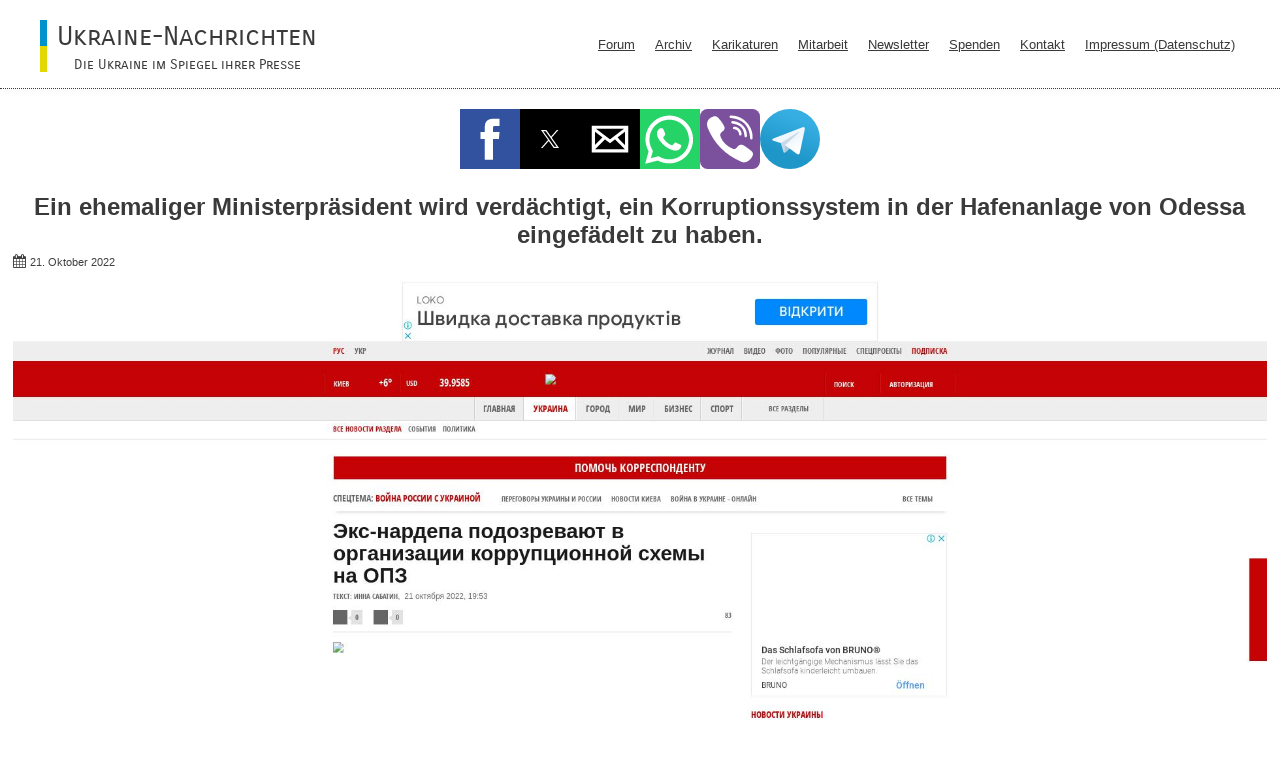

--- FILE ---
content_type: text/html; charset=utf-8
request_url: https://ukraine-nachrichten.de/ehemaliger-ministerpr%C3%A4sident-wird-verd%C3%A4chtigt-korruptionssystem-hafenanlage-odessa-eingef%C3%A4delt-haben_10952/amp
body_size: 13814
content:
<!DOCTYPE html><html amp lang="de" itemscope itemtype="https://schema.org/NewsArticle"><head prefix="og: http://ogp.me/ns# article: http://ogp.me/ns/article#"><meta charset="UTF-8" /><link itemprop="mainEntityOfPage" rel="canonical" href="https://ukraine-nachrichten.de/ehemaliger-ministerpr%C3%A4sident-wird-verd%C3%A4chtigt-korruptionssystem-hafenanlage-odessa-eingef%C3%A4delt-haben_10952" /><meta name="viewport" content="width=device-width,minimum-scale=1,initial-scale=1" /> <style amp-boilerplate>body{-webkit-animation:-amp-start 8s steps(1,end) 0s 1 normal both;-moz-animation:-amp-start 8s steps(1,end) 0s 1 normal both;-ms-animation:-amp-start 8s steps(1,end) 0s 1 normal both;animation:-amp-start 8s steps(1,end) 0s 1 normal both}@-webkit-keyframes -amp-start{from{visibility:hidden}to{visibility:visible}}@-moz-keyframes -amp-start{from{visibility:hidden}to{visibility:visible}}@-ms-keyframes -amp-start{from{visibility:hidden}to{visibility:visible}}@-o-keyframes -amp-start{from{visibility:hidden}to{visibility:visible}}@keyframes -amp-start{from{visibility:hidden}to{visibility:visible}}</style> <noscript> <style amp-boilerplate>body{-webkit-animation:none;-moz-animation:none;-ms-animation:none;animation:none}
</style> </noscript> <style amp-custom>header,img,h1,h2,h3,.artikelbild,time,.socialkram{text-align:center;margin-bottom:5px}time{display:block;padding: 5px 0;vertical-align:super;margin:0 0 10px}header{border-bottom:1px dotted;margin-bottom:5px}article{margin:0 auto;width:98%}table{width: 100%;margin:20px 0 40px 0;border-spacing:0;font-size:0.9em}td,th{padding:10px 5px;border-top:0.5px solid #EEEEEE;border-left:0.5px solid #EEEEEE}th{background:#DDDDDD;border-top:0.5px solid #ccc;border-left:0.5px solid #ccc}tr:last-child td{border-bottom:0.5px solid #EEEEEE}td:last-child{border-right:0.5px solid #EEEEEE}tr:hover{background:#F0F0F0;cursor:default}
.werbung{clear:both;padding-top:1em}p{text-align:justify}div.article_tags a:after{content:"   "}div.tabellendiv{min-height:.01%;overflow-x:auto}.amp-social-share-telegram{background-image: url('data:image/svg+xml;charset=utf8,%3Csvg%0A%20%20%20xmlns%3Adc%3D%22http%3A%2F%2Fpurl.org%2Fdc%2Felements%2F1.1%2F%22%0A%20%20%20xmlns%3Acc%3D%22http%3A%2F%2Fcreativecommons.org%2Fns%23%22%0A%20%20%20xmlns%3Ardf%3D%22http%3A%2F%2Fwww.w3.org%2F1999%2F02%2F22-rdf-syntax-ns%23%22%0A%20%20%20xmlns%3Asvg%3D%22http%3A%2F%2Fwww.w3.org%2F2000%2Fsvg%22%0A%20%20%20xmlns%3D%22http%3A%2F%2Fwww.w3.org%2F2000%2Fsvg%22%0A%20%20%20xmlns%3Asodipodi%3D%22http%3A%2F%2Fsodipodi.sourceforge.net%2FDTD%2Fsodipodi-0.dtd%22%0A%20%20%20xmlns%3Ainkscape%3D%22http%3A%2F%2Fwww.inkscape.org%2Fnamespaces%2Finkscape%22%0A%20%20%20viewBox%3D%220%200%20240%20240%22%0A%20%20%20id%3D%22svg3493%22%0A%20%20%20version%3D%221.1%22%0A%20%20%20inkscape%3Aversion%3D%220.91%20r13725%22%0A%20%20%20sodipodi%3Adocname%3D%22Telegram_logo_2.svg%22%3E%0A%20%20%3Cmetadata%0A%20%20%20%20%20id%3D%22metadata3517%22%3E%0A%20%20%20%20%3Crdf%3ARDF%3E%0A%20%20%20%20%20%20%3Ccc%3AWork%0A%20%20%20%20%20%20%20%20%20rdf%3Aabout%3D%22%22%3E%0A%20%20%20%20%20%20%20%20%3Cdc%3Aformat%3Eimage%2Fsvg%2Bxml%3C%2Fdc%3Aformat%3E%0A%20%20%20%20%20%20%20%20%3Cdc%3Atype%0A%20%20%20%20%20%20%20%20%20%20%20rdf%3Aresource%3D%22http%3A%2F%2Fpurl.org%2Fdc%2Fdcmitype%2FStillImage%22%20%2F%3E%0A%20%20%20%20%20%20%20%20%3Cdc%3Atitle%3E%3C%2Fdc%3Atitle%3E%0A%20%20%20%20%20%20%3C%2Fcc%3AWork%3E%0A%20%20%20%20%3C%2Frdf%3ARDF%3E%0A%20%20%3C%2Fmetadata%3E%0A%20%20%3Csodipodi%3Anamedview%0A%20%20%20%20%20pagecolor%3D%22%23ffffff%22%0A%20%20%20%20%20bordercolor%3D%22%23666666%22%0A%20%20%20%20%20borderopacity%3D%221%22%0A%20%20%20%20%20objecttolerance%3D%2210%22%0A%20%20%20%20%20gridtolerance%3D%2210%22%0A%20%20%20%20%20guidetolerance%3D%2210%22%0A%20%20%20%20%20inkscape%3Apageopacity%3D%220%22%0A%20%20%20%20%20inkscape%3Apageshadow%3D%222%22%0A%20%20%20%20%20inkscape%3Awindow-width%3D%221920%22%0A%20%20%20%20%20inkscape%3Awindow-height%3D%221000%22%0A%20%20%20%20%20id%3D%22namedview3515%22%0A%20%20%20%20%20showgrid%3D%22false%22%0A%20%20%20%20%20inkscape%3Azoom%3D%220.98333333%22%0A%20%20%20%20%20inkscape%3Acx%3D%22120%22%0A%20%20%20%20%20inkscape%3Acy%3D%22120%22%0A%20%20%20%20%20inkscape%3Awindow-x%3D%220%22%0A%20%20%20%20%20inkscape%3Awindow-y%3D%2225%22%0A%20%20%20%20%20inkscape%3Awindow-maximized%3D%221%22%0A%20%20%20%20%20inkscape%3Acurrent-layer%3D%22svg3493%22%20%2F%3E%0A%20%20%3Cdefs%0A%20%20%20%20%20id%3D%22defs3495%22%3E%0A%20%20%20%20%3ClinearGradient%0A%20%20%20%20%20%20%20id%3D%22b%22%0A%20%20%20%20%20%20%20x1%3D%220.6667%22%0A%20%20%20%20%20%20%20y1%3D%220.1667%22%0A%20%20%20%20%20%20%20x2%3D%220.4167%22%0A%20%20%20%20%20%20%20y2%3D%220.75%22%3E%0A%20%20%20%20%20%20%3Cstop%0A%20%20%20%20%20%20%20%20%20stop-color%3D%22%2337aee2%22%0A%20%20%20%20%20%20%20%20%20offset%3D%220%22%0A%20%20%20%20%20%20%20%20%20id%3D%22stop3498%22%20%2F%3E%0A%20%20%20%20%20%20%3Cstop%0A%20%20%20%20%20%20%20%20%20stop-color%3D%22%231e96c8%22%0A%20%20%20%20%20%20%20%20%20offset%3D%221%22%0A%20%20%20%20%20%20%20%20%20id%3D%22stop3500%22%20%2F%3E%0A%20%20%20%20%3C%2FlinearGradient%3E%0A%20%20%20%20%3ClinearGradient%0A%20%20%20%20%20%20%20id%3D%22w%22%0A%20%20%20%20%20%20%20x1%3D%220.6597%22%0A%20%20%20%20%20%20%20y1%3D%220.4369%22%0A%20%20%20%20%20%20%20x2%3D%220.8512%22%0A%20%20%20%20%20%20%20y2%3D%220.8024%22%3E%0A%20%20%20%20%20%20%3Cstop%0A%20%20%20%20%20%20%20%20%20stop-color%3D%22%23eff7fc%22%0A%20%20%20%20%20%20%20%20%20offset%3D%220%22%0A%20%20%20%20%20%20%20%20%20id%3D%22stop3503%22%20%2F%3E%0A%20%20%20%20%20%20%3Cstop%0A%20%20%20%20%20%20%20%20%20stop-color%3D%22%23fff%22%0A%20%20%20%20%20%20%20%20%20offset%3D%221%22%0A%20%20%20%20%20%20%20%20%20id%3D%22stop3505%22%20%2F%3E%0A%20%20%20%20%3C%2FlinearGradient%3E%0A%20%20%3C%2Fdefs%3E%0A%20%20%3Ccircle%0A%20%20%20%20%20cx%3D%22120%22%0A%20%20%20%20%20cy%3D%22120%22%0A%20%20%20%20%20r%3D%22120%22%0A%20%20%20%20%20fill%3D%22url%28%23b%29%22%0A%20%20%20%20%20id%3D%22circle3507%22%20%2F%3E%0A%20%20%3Cpath%0A%20%20%20%20%20fill%3D%22%23c8daea%22%0A%20%20%20%20%20d%3D%22m98%20175c-3.8876%200-3.227-1.4679-4.5678-5.1695L82%20132.2059%20170%2080%22%0A%20%20%20%20%20id%3D%22path3509%22%20%2F%3E%0A%20%20%3Cpath%0A%20%20%20%20%20fill%3D%22%23a9c9dd%22%0A%20%20%20%20%20d%3D%22m98%20175c3%200%204.3255-1.372%206-3l16-15.558-19.958-12.035%22%0A%20%20%20%20%20id%3D%22path3511%22%20%2F%3E%0A%20%20%3Cpath%0A%20%20%20%20%20fill%3D%22url%28%23w%29%22%0A%20%20%20%20%20d%3D%22m100.04%20144.41%2048.36%2035.729c5.5185%203.0449%209.5014%201.4684%2010.876-5.1235l19.685-92.763c2.0154-8.0802-3.0801-11.745-8.3594-9.3482l-115.59%2044.571c-7.8901%203.1647-7.8441%207.5666-1.4382%209.528l29.663%209.2583%2068.673-43.325c3.2419-1.9659%206.2173-0.90899%203.7752%201.2584%22%0A%20%20%20%20%20id%3D%22path3513%22%20%2F%3E%0A%3C%2Fsvg%3E')}.amp-social-share-viber{background-image: url('data:image/svg+xml;charset=utf8,%3Csvg%20height%3D%222500%22%20viewBox%3D%220%200%20512%20512%22%20width%3D%222500%22%20xmlns%3D%22http%3A%2F%2Fwww.w3.org%2F2000%2Fsvg%22%3E%3Crect%20height%3D%22512%22%20rx%3D%2264%22%20ry%3D%2264%22%20width%3D%22512%22%20fill%3D%22%237b519d%22%2F%3E%3Cg%20fill%3D%22%23fff%22%20fill-rule%3D%22evenodd%22%3E%3Cpath%20d%3D%22M421.915%20345.457c-12.198-9.82-25.233-18.634-38.064-27.638-25.59-17.973-48.996-19.37-68.091%209.546-10.723%2016.234-25.734%2016.945-41.43%209.823-43.27-19.62-76.683-49.85-96.255-93.83-8.658-19.458-8.544-36.903%2011.713-50.665%2010.725-7.278%2021.53-15.89%2020.666-31.793-1.128-20.736-51.475-90.033-71.357-97.347-8.227-3.027-16.42-2.83-24.79-.017-46.62%2015.678-65.93%2054.019-47.437%2099.417%2055.17%20135.442%20152.26%20229.732%20285.91%20287.282%207.62%203.277%2016.085%204.587%2020.371%205.763%2030.428.306%2066.073-29.01%2076.367-58.104%209.911-27.99-11.035-39.1-27.603-52.437zM272.06%2077.439c97.707%2015.025%20142.768%2061.485%20155.21%20159.895%201.154%209.09-2.232%2022.768%2010.737%2023.02%2013.554.259%2010.288-13.217%2010.402-22.316%201.146-92.684-79.669-178.606-173.524-181.774-7.081%201.019-21.733-4.883-22.647%2010.988-.609%2010.7%2011.727%208.942%2019.822%2010.187z%22%2F%3E%3Cpath%20d%3D%22M291.172%20104.422c-9.398-1.132-21.805-5.56-24.001%207.48-2.293%2013.687%2011.535%2012.297%2020.42%2014.286%2060.346%2013.487%2081.358%2035.451%2091.294%2095.311%201.451%208.727-1.432%2022.31%2013.399%2020.059%2010.991-1.674%207.021-13.317%207.94-20.118.487-57.47-48.758-109.778-109.052-117.018z%22%2F%3E%3Cpath%20d%3D%22M296.713%20151.416c-6.273.155-12.43.834-14.736%207.538-3.463%2010.02%203.822%2012.409%2011.237%2013.6%2024.755%203.974%2037.783%2018.571%2040.256%2043.257.668%206.7%204.92%2012.129%2011.392%2011.365%208.969-1.07%209.78-9.053%209.505-16.634.443-27.734-30.904-59.79-57.654-59.126z%22%2F%3E%3C%2Fg%3E%3C%2Fsvg%3E')}} @font-face { font-family: externalfont; src: url(/fonts/CarroisGothicSC-Regular.otf) format('opentype'); font-display: swap; } @font-face { font-family: externalfont; src: url(/fonts/CarroisGothicSC-Regular.woff) format('woff'),url(/fonts/CarroisGothicSC-Regular.ttf) format('truetype'); font-display: swap; } @font-face { font-family: awesome; src: url(/fonts/awesome/FontAwesome.otf) format('opentype'); font-display: swap; } @font-face { font-family: awesome; src: url(/fonts/awesome/fontawesome-webfont.woff) format('woff'),url(/fonts/awesome/fontawesome-webfont.ttf) format('truetype'); font-display: swap; } body { font-family: arial,sans-serif; background: #fff; overflow-x: hidden; } body * { box-sizing: border-box; padding: 0; color: #3a3a3a; outline: none; -webkit-transition: all 0.3s ease; transition: all 0.3s ease; } body ol,body ul {list-style: none;} header,section,article,footer,main,aside,dl { display: block; } time,dd,dt { display: inline; } a { text-decoration: underline; } a:hover { text-decoration: none; } a:active { color:#0092cc} sup a { font-size: xx-small; text-decoration: none; vertical-align: super; } a img { border: 0;} p { line-height: 1.2; } .footnote {font-size: small} hr { display: block; border: none; border-bottom: 1px solid #e5e5e5; margin: 20px 0; } html { padding: 0; margin: 0; background: -webkit-linear-gradient(top,#e7e7e6,#fcfcfc 60%); background: linear-gradient(180deg,#e7e7e6,#fcfcfc 60%); } .container,body { width: 100%; max-width: 1280px; margin: 0 auto; } body { margin-top: 20px; background: white; } .btn,.form-wrapper input[type=submit] { cursor: pointer; margin-top: 20px; padding: 7.5px 40px; font: 300 1.2em externalfont; text-transform: uppercase; border: none; border-radius: 2px; background: #0092cc; color: white; text-decoration: none; } .btn:hover { background: #0080b2; } .btn:active { background: black; } .btn[disabled],.btn[disabled]:hover { cursor: default; background: #dddddd; } .cc_banner-wrapper { background: #e7e7e6; } header { display: -webkit-box; display: -webkit-flex; display: -ms-flexbox; display: flex; -webkit-justify-content: space-between; -webkit-box-pack: justify; -ms-flex-pack: justify; justify-content: space-between; -webkit-align-items: center; -webkit-box-align: center; -ms-flex-align: center; align-items: center; padding: 16px 40px; box-shadow: 0 0 10px rgba(0,0,0,0.05); } .logo a { text-decoration: none; } .logo { margin-top: 4px; } .logo h1,.logo .logo-h1 { height: 26px; font: 300 1.7em externalfont; } .logo h1:before,.logo .logo-h1:before { content: ""; float: left; width: 7px; height: 26px; margin-right: 10px; background: #0092cc; } .logo h2,.logo .logo-h2 { padding-top: 10px; height: 26px; font: 300 0.9em externalfont; } .logo h2:before,.logo .logo-h2:before { content: ""; width: 7px; height: 26px; float: left; margin: -10px 10px 0 0; background: #e3d704; } .wrapper-header { display: -webkit-box; display: -webkit-flex; display: -ms-flexbox; display: flex; -webkit-box-orient: vertical; -webkit-box-direction: normal; -webkit-flex-direction: column; -ms-flex-direction: column; flex-direction: column; } @media screen and (max-width: 850px) { header{display:none}} .nav-top ul { display: -webkit-box; display: -webkit-flex; display: -ms-flexbox; display: flex; font-size: 0.8em; } .nav-top li { margin-right: 10px; } .nav-top li:last-child { margin-right: 0; } .nav-top a { padding: 0 5px; } .nav-top .active { background: #e5e5e5; } .crop_image { overflow: hidden; height: auto; max-height: 300px; } .general-art img { width: auto; height: auto; max-width: 500px; margin-bottom: 20px; } time { display: inline-block; margin: 0 5px 0 0; font-size: 0.7em; color: rgba(0,0,0,0.75); white-space: nowrap; } time:before { font-family: awesome; content: "\F073"; font-size: 1.2em; margin-right: 5px; } .general-art h1,.general-art h2,.general-art h4 { margin: 15px 0; color: black; font: 700 1.4em externalfont; } .general-art h1 a,.general-art h2 a,.general-art h4 a { text-decoration: none; } .general-art h1 a:hover,.general-art h2 a:hover,.general-art h4 a:hover { color: black; } .general-art h1 a:active,.general-art h2 a:active,.general-art h4 a:active { text-decoration: underline; } @media screen and (max-width: 990px) { .general-art img{max-width:400px}} @media screen and (max-width: 900px) { .general-art img{max-width:300px}} @media screen and (max-width: 850px) { .general-art img{max-width:300px}} @media screen and (max-width: 640px) { .general-art img{max-width:500px;width:100%}} .art-list-item { margin-bottom: 40px; min-height: 200px; } .art-list-item img { width: auto; height: auto; max-width: 200px; float: left; margin-right: 20px; } .art-list-item a.section { display: block; } .art-list-item a.section span { display: inline-block; padding: 0 10px; margin: 0 40px 10px 0; text-decoration: none; font: 300 1em externalfont; color: white; background: rgba(28,28,28,0.75); } .art-list-item a.section span:hover { background: rgba(28,28,28,0.85); } .art-list-item a.section span:active { background: rgba(28,28,28,1); } .art-list-item h1,.art-list-item h2,.art-list-item h2.category-list-title,.art-list-item h3.category-list-title,.art-list-item h4 { margin-bottom: 15px; font: 700 1em externalfont; color: black; } .art-list-item h1 a,.art-list-item h2 a,.art-list-item h4 a { text-decoration: none; } .art-list-item h1 a:hover,.art-list-item h2 a:hover,.art-list-item h4 a:hover { color: black } .art-list-item h1 a:active,.art-list-item h2 a:active,.art-list-item h4 a:active { text-decoration: underline; } .art-list-item p { text-align: justify; } @media screen and (max-width: 1280px) { .art-list-item img{display:none}} .news-list,.content-wrapper { clear: both; display: -webkit-box; display: -webkit-flex; display: -ms-flexbox; display: flex; -webkit-box-pack: justify; -webkit-justify-content: space-between; -ms-flex-pack: justify; justify-content: space-between; margin: 0 40px; } .news-list p { font-size: 0.9em; } .news-list img { max-width: 128px; } .art-list-section-cat { font-weight: 300; } .breadcrumb { font-size: 0.9em; text-decoration: none; float: left; } .breadcrumb a { text-decoration: none; color: #0092cc; margin-right: 25px; } .breadcrumb a:hover { color: black; } .breadcrumb a:after { content: ""; position: absolute; float: right; background: url(/img/sp_8.png) -144px -42px; width: 13px; height: 11px; margin: 2.5px 5px 0 5px; } .default-art { width: 100%; max-width: 768px; margin: 0 auto; padding: 20px 20px 60px 20px; } .default-art article { padding-top: 40px; } .default-art h1 { font-size: 2em; font-weight: 300; margin: 0 0 20px 0; color: black; float: left; } .body { margin-top: 20px; clear: both; } .body p { margin-bottom: 10px; text-align: justify; } .body h2 { margin-top: 40px; font: 300 1.6em externalfont; color: black; } .spoiler { margin: 20px 0; } .spoiler p { display: inline; } .spoiler-btn { display: inline; margin-left: 5px; color: #0092cc; cursor: pointer; text-decoration: underline; -moz-user-select: none; -webkit-user-select: none; -ms-user-select: none; user-select: none; } .spoiler-btn:hover { color: black; } .spoiler-text { display: block; padding: 20px; margin: 20px 0 0 0 ; border: 1px dashed silver; height: auto; } .spoiler input[type=checkbox] {display: none;} .spoiler input[type=checkbox]+.spoiler-text {display: none;} .spoiler input[type=checkbox]:checked+.spoiler-text {display: block;} h1.art-list-section,span.art-list-section { display: block; font-size: 2em; font-weight: 300; margin: 0 0 20px 0; color: black; } img.art-list-img { max-width: 100%; width: auto; height: auto; margin-top: 20px; } h2.art-list-title,h1.art-list-title { font: 700 1.4em externalfont; color: black; margin: 20px 0; } .first-art-list { padding-top: 40px; } .first-art-list time,.first-art-list .comment { font-size: 0.8em; } .first-art-list ul,ol { margin: 20px 40px; } .art-list-excerpt { margin: 20px 0; } #comments { margin-bottom: 20px; } .block-art-list { margin: 40px 0; padding: 20px 0; border-top: solid 4px rgba(0,0,0,0.2); border-bottom: solid 4px rgba(0,0,0,0.2); } .block-art-list img { max-width: 128px; } .block-art-list .art-list-item { margin-bottom: 0; } @media screen and (max-width: 640px) { .left-side-wrapper div.left-side-wrapper-side{margin-bottom:20px}.left-side-wrapper div.left-side-wrapper-side:first-child{padding-bottom:20px}} blockquote { padding-left: 30px; padding-right: 30px; margin: 20px; margin-bottom: 30px; font-style:italic } .list-title { margin-bottom: 40px; color: black; font: 700 1.5em externalfont; } .art-list-other-wrapper { display: -webkit-box; display: -webkit-flex; display: -ms-flexbox; display: flex; -webkit-box-pack:start; -webkit-justify-content:flex-start; -ms-flex-pack:start; justify-content:flex-start; margin-bottom: 40px; } .art-list-other-wrapper div:first-child { margin-right: 20px; text-align: right; font-size: 1.2em; width: 150px; } .art-list-other-wrapper div:last-child { width: 100%; } time.list-time,a.list-comment { display: inline-block; margin: 0 0 10px 10px; } time.list-time { min-width: 150px; } h1.list-art-title,h2.list-art-title,h3.list-art-title { margin-bottom: 5px; font: 700 1em externalfont; } .list-excerpt { font-size: 0.9em; } .art-list-body { margin: 20px 0 40px 0; } .art-list-body h2 { font: 300 1.5em externalfont; margin: 40px 0 20px 0; } .art-list-body h3 { font: 300 1.2em externalfont; margin: 40px 0 20px 0; } .art-list-body h4 { font: 300 1.2em externalfont; margin: 40px 0 5px 0; } .art-list-body h5 { margin: 5px 0 5px 0; } img.nofloat { max-width: 500px; width: 100%; height: auto; } .art-list-body p { margin-bottom: 10px; text-align: justify; line-height: 1.5; } .art-list-body p>a[rel=lightbox],.art-list-body a[rel=lightbox] { display: block; text-align: center; } .video { margin: 10px auto; display: block; text-align: center; } .art-list-body .footer-article { clear: both; background-color: linen; padding: 5px; border: lightgray 1px solid; } .art-list-body li,.contacts li { font-size: 0.9em; margin-bottom: 5px; } .art-list-body ol { list-style: decimal; margin-left: 30px; } .art-list-body ul li,.contacts li { margin-left: 30px; } .art-list-body ul li:before,.contacts li:before { font: 0.6em awesome; content: "\F0C8"; float: left; margin: 3px 5px 0 -15px; } div.tabellendiv { overflow-x:auto; min-height:.01% } .art-list-body table { width: 100%; margin: 20px 0 40px 0; border-spacing: 0; font-size: 0.9em; } .art-list-body td,.art-list-body th { padding: 10px 5px; border-top: 0.5px solid #EEEEEE; border-left: 0.5px solid #EEEEEE; } .art-list-body th { background: #DDDDDD; border-top: 0.5px solid #ccc; border-left: 0.5px solid #ccc; } .art-list-body tr:last-child td { border-bottom: 0.5px solid #EEEEEE; } .art-list-body td:last-child { border-right: 0.5px solid #EEEEEE; } .art-list-body tr:hover { background: #F0F0F0; cursor: default; } .author-block { font-size: 0.9em; color: black; margin: 20px 0; } .art-list-body .author-block h4 { margin-top: 0; } .author-block div { margin: 20px 0; } .author-block p { text-align: left; } img.author-foto { width: 100%; max-width: 150px; height: auto; float: left; margin: 10px 20px 10px 0; } .author-block .spoiler { margin-bottom: 2.5px; color: #000; font: 300 1.1em externalfont; } .author-block .spoiler-text { clear: both; display: block; } .author-block fieldset { border: none; } .author-block legend { display: none; } .author-block .form-wrapper input[type=text],.author-block .form-wrapper input[type=email],.author-block .form-wrapper textarea,.author-block .form-wrapper select { margin: -10px 0px 10px; } .article_tags { clear: both; padding: 40px 0; } .article_tags span { display: flex; flex-wrap: wrap; justify-content: center; } .article_tags a { display: inline-block; color: #0092cc; text-decoration: underline; margin: 5px 10px; } .article_tags a::before { content: "\0023"; } .article_tags a:hover { text-decoration: none; } .block-tags { padding-top: 40px; } .block-tags .article_tags { padding-top: 0; } .zentriert,.klein { text-align: center; display: block; } .klein { font-size: 80%; margin: 5px 5px 10px 5px; } .verstecka { visibility: hidden; width: 0; height: 0; } .related-art { clear: both; } .related-art h2 { padding: 40px 0 5px 0; } .related-art ul { width: 90%; margin: 0 0 60px 40px; list-style-type: none; font-size: 0.9em; display: table; } .related-art li { padding-bottom: 5px; margin-left: 15px; display: table-row; } .related-art li:before { content: "\F0C8"; float: left; font: 0.5em awesome; margin: 4px 5px 0 -15px; display: table-cell; } .related-art li a { display: table-cell; } @media screen and (max-width: 540px) { .related-art ul{width:90%;margin-left:20px}} .tags { font-size: 70%; text-align: center; margin-bottom: 30px; } .tags a { text-decoration: none; } .tags a:hover { color: #0092cc; } .tags a:active { text-decoration: underline; } footer { position: absolute; left: 0; width: 100%; } footer a { color: #dcdcdc; } footer a:hover { color: #0092cc; } footer label { color: white; } footer article { min-width: 31%; max-width: 31%;} footer article:first-child {margin-right: 30px;} footer article:nth-child(2n) {margin: 0 15px;} footer article:last-child {margin-left: 30px;} footer .container { display: -webkit-box; display: -webkit-flex; display: -ms-flexbox; display: flex; max-width: 1280px; width: 100%; } @media screen and (max-width: 1280px) { footer{position:relative;z-index:1}footer>*{padding:0 40px}} .footer-1 .container { padding: 40px 0 80px; } .footer-1 { background: rgba(0,0,0,0.6) url(/img/bg-2.png); border-bottom: solid 1px rgba(0,0,0,0.6); } .footer-1 li { font-size: 0.9em; margin-bottom: 5px; margin-left: 15px; } .footer-1 li:before { font: 0.6em awesome; content: "\F0C8"; margin: 4px 5px 0 -15px; float: left; } .tabs-label label:hover { color: #3a3a3a; } #tab_1_1:checked~.tabs-label #tab_l1_1,#tab_2_1:checked~.tabs-label #tab_l2_1,#tab_3_1:checked~.tabs-label #tab_l3_1 { background: #e1e1e1; color: #3a3a3a; } #tab_1_1:checked~.tabs_cont #tab_c1_1,#tab_2_1:checked~.tabs_cont #tab_c2_1,#tab_3_1:checked~.tabs_cont #tab_c3_1 { position: static; left: 0; opacity: 1; } #tab_1_2:checked~.tabs-label #tab_l1_2,#tab_2_2:checked~.tabs-label #tab_l2_2,#tab_3_2:checked~.tabs-label #tab_l3_2 { background: #e1e1e1; color: #3a3a3a; } #tab_1_2:checked~.tabs_cont #tab_c1_2,#tab_2_2:checked~.tabs_cont #tab_c2_2,#tab_3_2:checked~.tabs_cont #tab_c3_2 { position: static; left: 0; opacity: 1; } @media screen and (max-width: 850px) { .footer-1 .container{padding:0}footer .footer-1 .container{-webkit-box-orient:horizontal;-webkit-box-direction:normal;-webkit-flex-direction:row;-ms-flex-direction:row;flex-direction:row;-webkit-flex-wrap:wrap;-ms-flex-wrap:wrap;flex-wrap:wrap;-webkit-box-pack:center;-webkit-justify-content:center;-ms-flex-pack:center;justify-content:center}footer .footer-1 .container article{min-width:300px}footer .footer-1 .container article{margin-top:40px}footer article:first-child{margin-right:0}footer article:nth-child(2n){margin:0 30px}footer article:last-child{margin:0 0 40px}} .footer-2 { background: #3a3a3a; border-top: solid 1px rgba(255,255,255,0.4); } .footer-2 .container { padding: 40px 0 60px; } .footer-2 li {margin: 0 0 5px 20px; font-size: 0.9em; } .slogan { margin: 0 0 40px 0; padding: 0; color: white; font: 300 0.8em externalfont; } .newsletter fieldset { border: none; } .newsletter legend { padding: 0; color: white; font: 300 1.1em externalfont; } .newsletter .field { float: left; display: block; margin: 11px 15px 40px 0; } .newsletter .btn { float: left; display: block; margin: 10px 0 40px 0; padding: 7.5px 20px; } div.art-list-body .newsletter legend { padding: 0; color: #3a3a3a; font: 300 1.1em externalfont; } div.art-list-body .newsletter .field { float: left; display: block; margin: 11px 15px 10px 0; } div.art-list-body .newsletter .btn { float: left; display: block; margin: 10px 0 10px 0; padding: 7.5px 20px; } .newsletter input[type=text],.newsletter input[type=email] { line-height: 1em; padding: 5px; } .footer-2 a.social { background: url(/img/social-24.webp); margin-top: -15px; } .footer-2 a.social { float: left; display: block; overflow: hidden; text-indent: 999px; width: 32px; height: 32px; opacity: 1; -webkit-filter: grayscale(0%); -moz-filter: grayscale(0%); filter: grayscale(0%); } .footer-2 a.social:hover { -webkit-filter:brightness(200%); -moz-filter:brightness(200%); -ms-filter:brightness(200%); filter:brightness(200%); } .footer-2 a.social:active {opacity: 0.2;} .footer-2 a.social.fb {width: 25px; background-position: -32px 0;} .footer-2 a.social.vk {width: 37px; background-position: -57px 0;} .footer-2 a.social.twi {background-position: -94px 0;} .footer-2 a.social.rss { background-position: -126px 0;} .footer-2 a.social.tg { background-position: -200px 0;} @media screen and (max-width: 1280px) { .newsletter .field{margin:11px 0 0}} @media screen and (max-width: 920px) { .footer-2 .container{padding:0}footer .footer-2 .container{-webkit-box-orient:horizontal;-webkit-box-direction:normal;-webkit-flex-direction:row;-ms-flex-direction:row;flex-direction:row;-webkit-flex-wrap:wrap;-ms-flex-wrap:wrap;flex-wrap:wrap;-webkit-box-pack:center;-webkit-justify-content:center;-ms-flex-pack:center;justify-content:center}footer .footer-2 .container article{min-width:350px}footer .footer-2 .container article{margin-top:40px}} .footer-3 { padding: 7.5px 0; background: black; font: 300 0.75em externalfont; } .footer-3 .container { display: -webkit-box; display: -webkit-flex; display: -ms-flexbox; display: flex; -webkit-box-pack: justify; -webkit-justify-content: space-between; -ms-flex-pack: justify; justify-content: space-between; } .footer-3 a { text-decoration: none; } .copyright { display: block; margin-right: 5px; } .copyright:before { background: url(/img/sp_8.png); content: ""; float: right; width: 80px; height: 15px; background-position: 0 -32px; margin-left: 10px; } @media screen and (max-width: 1280px) { .footer-3{padding-left:40px;padding-right:40px}} @media screen and (max-width: 850px) { .footer-3{padding-left:10px;padding-right:10px}.copyright::before{margin-left:20px}.web-developer{text-align:right}} main h1.title,main h2.title { padding-bottom: 0; margin-bottom: 20px; color: black; font: 300 1.8em externalfont; border-bottom: solid 4px rgba(0,0,0,0.2); } main .others-art h3.title,main .news-list h3.title,main .right-side h3.title,main .left-side-wrapper-side h3.title { padding-bottom: 0; margin-bottom: 20px; color: black; font: 300 1.8em externalfont; border-bottom: solid 4px rgba(0,0,0,0.2); } main .tags h3.title { font-size: 2.6em; } footer h1.title,footer h2.title,footer h3.title,footer h4.title,footer h5.title { padding-bottom: 0; margin-bottom: 20px; color: white; font: 300 1.8em externalfont; } footer h5.title { font: 300 1.1em externalfont; } @media screen and (max-width: 1060px) { footer h1.title{font-size:1.5em}} .tabs-label { display: -webkit-box; display: -webkit-flex; display: -ms-flexbox; display: flex; -webkit-box-pack: center; -webkit-justify-content: center; -ms-flex-pack: center; justify-content: center; margin-bottom: 20px; } .tabs-label label { cursor: pointer; padding: 5px 3px; margin-right: 20px; font-size: 0.9em; text-decoration: underline; } .tabs-label label:hover { background: #fafafa; text-decoration: none; } .tabs-label label:active { background: black; color: white; text-decoration: none; } .tabs-label label:last-child { margin-right: 0; } .tabs input { position: absolute; left: -9999px; } .tabs_cont { clear: both; position: relative; z-index: 2; } .tabs_cont>div { position: absolute; left: -9999px; top: 0; opacity: 0; -webkit-transition: opacity .5s ease-in-out; transition: opacity .5s ease-in-out; } #content { padding-bottom: 40px; } div.simplepie { margin-top: 4em; } .header { display: none; } #content { position: static; margin-top: 46.5px; width: 100%; box-shadow: 0 0 10px rgba(0,0,0,0.05); } ul.site-navigation li { display: none; } .main-nav { position: absolute; left: 0; width: 100%; background: #3e3e3e; } .main-nav ul { display: -webkit-box; display: -webkit-flex; display: -ms-flexbox; display: flex; -webkit-box-pack: center; -webkit-justify-content: center; -ms-flex-pack: center; justify-content: center; max-width: 1280px; margin: 0 auto; font: 300 1.1em externalfont; background: #1c1c1c; color: white; overflow: hidden; } .main-nav a { display: block; padding: 13px 0; text-decoration: none; color: white; } .main-nav li.cat_active a { background: #363636; } .main-nav a:before { content: ""; float: right; width: 1px; height: 20px; background: #3e3e3e; margin-left: 20px; } .main-nav a:after { content: ""; float: left; width: 1px; height: 20px; background: black; margin-right: 20px; } .main-nav li:first-child a { padding-left: 20px; } .main-nav li:first-child a:after { display: none; } .main-nav li:last-child a { padding-right: 20px; } .main-nav li:last-child a:before { display: none; } .main-nav a:hover,.main-nav a:hover:after { background: #3e3e3e; } .main-nav a:active,.main-nav a:active:after { background: #ccc; } .social-mobile { position: fixed; width: 100%; bottom: 0; z-index: 3; display: none; background: rgba(0,0,0,0.9); padding: 3px 0 3px 3px; border-radius: 0 0 5px 5px; } @media screen and (max-width: 1280px) { .main-nav ul{font:300 1em ExternalFont}.main-nav a:before{margin-left:10px}.main-nav a:after{margin-right:10px}.main-nav li:first-child a{padding-left:10px}.main-nav li:last-child a{padding-right:10px}} @media screen and (max-width: 1050px) { .main-nav ul{font:300 .9em ExternalFont}.main-nav a:before{margin-left:7.5px}.main-nav a:after{margin-right:7.5px}.main-nav li:first-child a{padding-left:7.5px}.main-nav li:last-child a{padding-right:7.5px}} @media screen and (max-width: 920px) { .logo .logo-h1{font-size:1.3em}} @media screen and (max-width: 850px) { .main-nav a:before,.main-nav a:after{display:none}.main-nav li:first-child a{padding-left:20px}.main-nav li a{padding-left:20px}nav.main-nav{position:absolute;z-index:2;top:0;left:-300px;bottom:0;display:block;float:left;width:100%;max-width:284px;height:100%;-webkit-transition:all 300ms;transition:all 300ms}.main-nav ul{-webkit-box-orient:vertical;-webkit-box-direction:normal;-webkit-flex-direction:column;-ms-flex-direction:column;flex-direction:column;-webkit-box-pack:start;-webkit-justify-content:flex-start;-ms-flex-pack:start;justify-content:flex-start;max-width:inherit;margin:0;font:300 1.1em ExternalFont}ul.site-navigation li{display:block;background:#4a4a4a}ul.site-navigation li a:hover{background:#595959}body.menu-active .header{position:fixed;z-index:6;height:55px;width:100%;overflow:hidden;box-shadow:0 0 20px black}body.menu-active .blank{width:100%;height:100%;position:absolute;z-index:5;background:rgba(0,0,0,.7);overflow:hidden}body.menu-active{overflow:hidden}body.menu-active .main-nav{overflow-y:auto}body.menu-active nav#slide-menu{left:0}body.menu-active nav#slide-menu ul{left:0;opacity:1}.header{display:block;background:#e8e7e7;width:100%}.menu-trigger{display:inline-block;cursor:pointer;margin:10px}.menu-trigger+.logo{padding:5px 10px 0 0}.menu-trigger+.logo .logo-h1{font-size:1.2em;height:20px}.menu-trigger+.logo .logo-h2{font-size:.7em;height:20px;line-height:1}.logo h2:before,.logo .logo-h2:before{content:"";width:7px;height:20px;float:left;margin:-10px 10px 0 0;background:#e3d704}.menu-trigger:before{content:'\F0C9';font:2em awesome}.menu-trigger:hover{color:#000}.menu-trigger:active{color:#ccc}#content{position:relative;z-index:2;top:0;left:0;width:100%;height:100%;margin-top:0;overflow-x:hidden;background:#fcfeff;-webkit-transition:all 300ms;transition:all 300ms;box-shadow:0 0 20px black}body.menu-active #content{left:284px}body.menu-active #content .menu-trigger{left:294px}.logo{float:right}.logo h1{height:26px;font:300 1.3em ExternalFont;text-align:right}.logo h1:before{content:"";float:right;width:7px;height:22px;margin-left:10px;background:#0092cc}.logo h2{padding-top:0;height:26px;font:300 .7em ExternalFont;text-align:right}.logo h2:before{content:"";width:7px;height:22px;float:right;margin:-4px 10px 0;background:#e3d704}} @media screen and (max-width: 320px) { .logo-h2,.logo .logo-h2:before{display:none}</style> <meta name="copyright" content="Creative Commons by-nc-sa/3.0/de/" /><meta name="generator" content="Textpattern CMS" /><meta name="robots" content="index, follow, noarchive" /><meta name="document-state" content="dynamic" /><link rel="shortcut icon" href="https://ukraine-nachrichten.de/images/gestaltung/favicon.ico" type="image/x-icon" /><link rel="icon" href="https://ukraine-nachrichten.de/images/gestaltung/favicon.ico" type="image/x-icon" /><meta name="telegram:channel" content="@Ukraine_Nachrichten" /><title>Ein ehemaliger Ministerpräsident wird verdächtigt, ein Korruptionssystem in der Hafenanlage von Odessa eingefädelt zu haben. | Nachrichtenroboter | Ukraine-Nachrichten</title><meta name="title" content="Ein ehemaliger Ministerpräsident wird verdächtigt, ein Korruptionssystem in der Hafenanlage von Odessa eingefädelt zu haben. | Nachrichtenroboter | Ukraine-Nachrichten" /><meta name="keywords" content="Odessa, Staat, Antikorruptionsbüro, Staatsanwaltschaft" /><meta name="description" content="Das Nationale Amt für Korruptionsbekämpfung und die Spezialisierte Staatsanwaltschaft für Korruptionsbekämpfung haben am Freitag, den 21. Oktober, berichtet, dass ein..." /><meta name="news_keywords" content="Odessa,Staat,Antikorruptionsbüro,Staatsanwaltschaft" /><meta name="LastModifiedDate" content="2022-10-21T17:05:57+0000" /><meta name="date" content="2022-10-21T17:05:57+0000" /><meta property="article:author" content="https://www.facebook.com/ukraine.nachrichten" /><meta name="twitter:creator" content="@ua_nachrichten" /><link itemprop="discussionUrl" href="https://ukraine-nachrichten.de/ehemaliger-ministerpr%C3%A4sident-wird-verd%C3%A4chtigt-korruptionssystem-hafenanlage-odessa-eingef%C3%A4delt-haben_10952#disqus_thread" /><meta itemprop="datePublished" content="2022-10-21T17:05:57+0000" /><meta itemprop="dateModified" content="2022-10-21T17:05:57+0000" /><meta itemprop="headline" content="Ein ehemaliger Ministerpräsident wird verdächtigt, ein Korruptionssystem in der Hafenanlage von Odessa eingefädelt zu haben." /><meta itemprop="articleSection" content='Nachrichtenroboter' /><meta itemprop="wordCount" content="281" /><meta property="og:title" content='Ein ehemaliger Ministerpräsident wird verdächtigt, ein Korruptionssystem in der Hafenanlage von Odessa eingefädelt zu haben. - Ukraine-Nachrichten' /><meta property="og:description" content='Das Nationale Amt für Korruptionsbekämpfung und die Spezialisierte Staatsanwaltschaft für Korruptionsbekämpfung haben am Freitag, den 21. Oktober, berichtet, dass ein ehemaliger ukrainischer Abgeordneter verdächtigt wird, ein Korruptionsprogramm organisiert zu haben, um einen Schaden von 93,3 Mio. Hrywnja im Werk Odessa Prytovyy (das zu 99,57% dem Staat gehört) zu verursachen. Dies berichtete der Pressedienst des Nationalen Antikorruptionsbüros.' /><meta property="article:publisher" content="https://www.facebook.com/ukraine.nachrichten"/><meta property="og:type" content="article" /><meta property="og:url" content="https://ukraine-nachrichten.de/ehemaliger-ministerpr%C3%A4sident-wird-verd%C3%A4chtigt-korruptionssystem-hafenanlage-odessa-eingef%C3%A4delt-haben_10952" /><meta property="og:locale" content="de_DE" /><meta property="fb:app_id" content="1745655269034528" /><meta property="fb:pages" content="350074331669818" /><meta name="twitter:card" content="summary" /><meta name="twitter:domain" content="ukraine-nachrichten.de" /><meta name="twitter:url" content="https://ukraine-nachrichten.de/ehemaliger-ministerpr%C3%A4sident-wird-verd%C3%A4chtigt-korruptionssystem-hafenanlage-odessa-eingef%C3%A4delt-haben_10952" /><meta name="twitter:title" content="Ein ehemaliger Ministerpräsident wird verdächtigt, ein Korruptionssystem in der Hafenanlage von Odessa eingefädelt zu haben. - Ukraine-Nachrichten"><meta name="twitter:description" content='Das Nationale Amt für Korruptionsbekämpfung und die Spezialisierte Staatsanwaltschaft für Korruptionsbekämpfung haben am Freitag, den 21. Oktober, berichtet, dass ein ehemaliger ukrainischer Abgeordneter verdächtigt wird, ein Korruptionsprogramm organisiert zu haben, um einen Schaden von 93,3 Mio. Hrywnja im Werk Odessa Prytovyy (das zu 99,57% dem Staat gehört) zu verursachen. Dies berichtete der Pressedienst des Nationalen Antikorruptionsbüros.'><meta name="twitter:label1" content="Time To Read" /><meta name="twitter:data1" content="2 Minuten" /><meta property="og:image" content="https://ukraine-nachrichten.de/Ein_ehemaliger_Ministerpraesident_wird_verdaechtigt_ein_Korruptionssystem_in_der_Hafenanlage_von_Odessa_eingefaedelt_zu_haben__13857.jpg" /><meta property="og:image:width" content="1920" /><meta property="og:image:height" content="1080" /><meta itemprop="image" content="https://ukraine-nachrichten.de/Ein_ehemaliger_Ministerpraesident_wird_verdaechtigt_ein_Korruptionssystem_in_der_Hafenanlage_von_Odessa_eingefaedelt_zu_haben__13857.jpg" /><link rel="image_src" href="https://ukraine-nachrichten.de/Ein_ehemaliger_Ministerpraesident_wird_verdaechtigt_ein_Korruptionssystem_in_der_Hafenanlage_von_Odessa_eingefaedelt_zu_haben__13857.jpg" /><meta name="twitter:image" content="https://ukraine-nachrichten.de/Ein_ehemaliger_Ministerpraesident_wird_verdaechtigt_ein_Korruptionssystem_in_der_Hafenanlage_von_Odessa_eingefaedelt_zu_haben__13857.jpg" /> <script async custom-element="amp-social-share" src="https://cdn.ampproject.org/v0/amp-social-share-0.1.js"></script> <script async custom-element="amp-ad" src="https://cdn.ampproject.org/v0/amp-ad-0.1.js"></script> <script async custom-element="amp-form" src="https://cdn.ampproject.org/v0/amp-form-0.1.js"></script> <script async custom-template="amp-mustache" src="https://cdn.ampproject.org/v0/amp-mustache-0.2.js"></script> <script async custom-element="amp-analytics" src="https://cdn.ampproject.org/v0/amp-analytics-0.1.js"></script> <script async src="https://cdn.ampproject.org/v0.js"></script> <script async custom-element="amp-auto-ads" src="https://cdn.ampproject.org/v0/amp-auto-ads-0.1.js"></script> </head><body><amp-auto-ads type="adsense" data-ad-client="ca-pub-0148034646218093"></amp-auto-ads><!-- header --><header><div class="logo"><a href="https://ukraine-nachrichten.de/"><div class="logo-h1"> Ukraine-Nachrichten </div><div class="logo-h2"> Die Ukraine im Spiegel ihrer Presse </div></a></div><div class="wrapper-header"><nav class="nav-top"><ul><li><a href="https://ukraineforum.de/">Forum</a></li><li><a href="https://ukraine-nachrichten.de/archiv/">Archiv</a></li><li><a href="https://ukraine-nachrichten.de/karikaturen/">Karikaturen</a></li><li><a href="https://ukraine-nachrichten.de/mitarbeit/">Mitarbeit</a></li><li><a href="https://ukraine-nachrichten.de/newsletter/">Newsletter</a></li><li><a href="https://ukraine-nachrichten.de/spenden/">Spenden</a></li><li><a href="https://ukraine-nachrichten.de/kontakt/">Kontakt</a></li><li><a href="https://ukraine-nachrichten.de/impressum/">Impressum (Datenschutz)</a></li></ul></nav><span itemprop="publisher" itemscope itemtype="https://schema.org/Organization"><meta itemprop="name" content="Ukraine-Nachrichten" /><meta itemprop="telephone" content="+38044-not-public" /><meta itemprop="address" content="Kyjiv" /><link itemprop="url" href="https://ukraine-nachrichten.de/" /> <link itemprop="sameAs" href="https://www.facebook.com/ukraine.nachrichten" /><link itemprop="sameAs" href="https://vk.com/ukrainenachrichten" /><link itemprop="sameAs" href="https://t.me/Ukraine_Nachrichten" /><link itemprop="sameAs" href="https://bsky.app/profile/ukrainenachrichten.bsky.social" /><link itemprop="sameAs" href="https://mastodon.social/@ukraine_nachrichten" /><span itemprop="logo" itemscope itemtype="https://schema.org/ImageObject"><link itemprop="url" href="https://ukraine-nachrichten.de/img/UN_Logo-x120.png" /><link itemprop="contentUrl" href="https://ukraine-nachrichten.de/img/UN_Logo-x120.png" /><meta itemprop="width" content="600" /><meta itemprop="height" content="120" /></span> </span></div></header><!-- end header --><article><div class="art-list-body"><div class="socialkram"><amp-social-share type="facebook" data-param-app_id="1745655269034528" width="60" height="60"></amp-social-share><amp-social-share type="twitter" width="60" height="60"></amp-social-share><amp-social-share type="email" width="60" height="60"></amp-social-share><amp-social-share type="whatsapp" width="60" height="60" data-share-endpoint="whatsapp://send" data-param-text="Schau dir diesen Artikel an: Ein ehemaliger Ministerpräsident wird verdächtigt, ein Korruptionssystem in der Hafenanlage von Odessa eingefädelt zu haben. - https://ukraine-nachrichten.de/ehemaliger-ministerpr%C3%A4sident-wird-verd%C3%A4chtigt-korruptionssystem-hafenanlage-odessa-eingef%C3%A4delt-haben_10952/amp"></amp-social-share><amp-social-share type="viber" width="60" height="60" data-share-endpoint="viber://forward?text=" data-param-text="Schau dir diesen Artikel an: Ein ehemaliger Ministerpräsident wird verdächtigt, ein Korruptionssystem in der Hafenanlage von Odessa eingefädelt zu haben. - https://ukraine-nachrichten.de/ehemaliger-ministerpr%C3%A4sident-wird-verd%C3%A4chtigt-korruptionssystem-hafenanlage-odessa-eingef%C3%A4delt-haben_10952/amp"></amp-social-share><amp-social-share type="telegram" width="60" height="60" data-share-endpoint="tg://msg?text=" data-param-text="Schau dir diesen Artikel an: Ein ehemaliger Ministerpräsident wird verdächtigt, ein Korruptionssystem in der Hafenanlage von Odessa eingefädelt zu haben. - https://ukraine-nachrichten.de/ehemaliger-ministerpr%C3%A4sident-wird-verd%C3%A4chtigt-korruptionssystem-hafenanlage-odessa-eingef%C3%A4delt-haben_10952/amp"></amp-social-share></div><h1 itemprop="mainEntityOfPage">Ein ehemaliger Ministerpräsident wird verdächtigt, ein Korruptionssystem in der Hafenanlage von Odessa eingefädelt zu haben.</h1><time datetime="2022-10-21T17:05:57+0000">21. Oktober 2022</time><div class="artikelbild"><amp-img src="https://ukraine-nachrichten.de/Ein_ehemaliger_Ministerpraesident_wird_verdaechtigt_ein_Korruptionssystem_in_der_Hafenanlage_von_Odessa_eingefaedelt_zu_haben__13857.jpg" alt="Bildschirmfoto des Originalartikels auf Korrespondent.net" height="1080" width="1920" layout="responsive"></amp-img></div><br /><p><em>Das ist eine maschinelle Übersetzung eines Artikels aus der <a href="https://korrespondent.net/ukraine/4528308-eks-nardepa-podozrevauit-v-orhanyzatsyy-korruptsyonnoi-skhemy-na-opz" title="Korrespondent.net: Экс-нардепа подозревают в организации коррупционной схемы на Одеський припортовий завод"><strong>Onlinezeitung Korrespondent.net</strong></a>. Die Übersetzung wurde weder überprüft, noch redaktionell bearbeitet und die Schreibung von Namen und geographischen Bezeichnungen entspricht nicht den sonst bei <a href="https://ukraine-nachrichten.de"><strong>Ukraine-Nachrichten</strong></a> verwendeten Konventionen.</em> </p><p>Das Nationale Amt für Korruptionsbekämpfung und die Spezialisierte Staatsanwaltschaft für Korruptionsbekämpfung haben am Freitag, den 21. Oktober, berichtet, dass ein ehemaliger ukrainischer Abgeordneter verdächtigt wird, ein Korruptionsprogramm organisiert zu haben, um einen Schaden von 93,3 Mio. Hrywnja im Werk Odessa Prytovyy (das zu 99,57% dem Staat gehört) zu verursachen. Dies berichtete der Pressedienst des Nationalen Antikorruptionsbüros.</p><p>Laut dem Telegramm-Kanal <span class="caps">NABU</span> Daily von Oleg Novikov handelt es sich um den ehemaligen <span class="caps">BPP</span>-Abgeordneten Alexander Granovsky.</p><p>„Der Abgeordnete der <span class="caps">VIII</span>. Einberufung organisierte ein System, mit dem die Hafenanlage von Odessa Düngemittel an ein vorbestimmtes Unternehmen zu Preisen unter dem Marktwert verkaufte. Anschließend verkaufte das Unternehmen die Waren zu wettbewerbsfähigen Preisen an ausländische Unternehmen im realen Sektor der Wirtschaft weiter. Die physische Versorgung dieser Unternehmen wurde jedoch von der Odessa Portovy Zavod sichergestellt. Das System funktionierte von März bis Dezember 2015, wodurch Odyeskyy Prytovyyy Zavod etwa 93,3 Mio. Hrywnja an Einnahmen verloren hat“, so das Nationale Antikorruptionsbüro in einer Erklärung.</p><p>Im März 2020 wurde berichtet, dass vier Teilnehmer an dem System verdächtigt wurden: ein Treuhänder eines Ex-Nardep, der stellvertretende Direktor des Hafenbetriebs Odessa, der Leiter der Betriebsabteilung und der Eigentümer eines nicht ansässigen Unternehmens, das an dem Korruptionssystem beteiligt war.</p><p>Der Ex-Nardepeep-Treuhänder und der Eigentümer des an dem System beteiligten Unternehmens wurden auf eine Fahndungsliste gesetzt.</p><p>Was den Organisator des Systems selbst betrifft, so wurde er, da sein Aufenthaltsort nicht bekannt ist, in Abwesenheit über den Verdacht informiert&#8230;</p><div class="author-block"><h4> Übersetzer: &nbsp; <strong>DeepL</strong> &nbsp;&#8212;&nbsp;Wörter: 281 </h4></div><p class="footer-article">Hat Ihnen der Beitrag gefallen? Vielleicht sollten Sie eine <strong><a href="https://ukraine-nachrichten.de/spenden/">Spende</a></strong> in Betracht ziehen. <br />Diskussionen zu diesem Artikel und anderen Themen finden Sie auch im <strong><a href="https://ukraineforum.de">Forum</a></strong>.</p><p class="footer-article">Benachrichtigungen über neue Beiträge gibt es per <strong><a href="https://www.facebook.com/ukraine.nachrichten" title="Folgen Sie uns bei Facebook">Facebook</a></strong>, <strong><a href="https://news.google.com/publications/CAAiEJinOW3_YmK-s8aZWNfZH4oqFAgKIhCYpzlt_2JivrPGmVjX2R-K?hl=de&gl=DE" title="Folgen Sie uns bei Google News">Google News</a></strong>, <strong><a href="https://mastodon.social/@ukraine_nachrichten" title="Folgen Sie uns bei Mastodon">Mastodon</a></strong>, <strong><a href="https://t.me/Ukraine_Nachrichten" title="Folgen Sie uns bei Telegram">Telegram</a></strong>, <strong><a href="https://x.com/ua_nachrichten" title="Folgen Sie uns bei X (ehemals Twitter)">X (ehemals Twitter)</a></strong>, <strong><a href="https://vk.com/ukrainenachrichten" title="VK(ontakte) ist in der Ukraine verboten">VK</a></strong>, <strong><a href="https://ukraine-nachrichten.de/rss" title="Abonnieren Sie unseren RSS-Feed">RSS</a></strong> und per täglicher oder wöchentlicher <strong><a href="https://ukraine-nachrichten.de/newsletter/" title="Tragen Sie sich in einen der Newsletter ein">E-Mail</a></strong>.</p><form method="post" action-xhr="https://ukraine-nachrichten.de/scripts/morgennewsletter-subscribe_amp.php" class="footer-article newsletter" target="_top"><fieldset><legend>Täglicher Newsletter</legend><input type="text" value="" name="email" class="field" id="email-text" placeholder="E-Mailadresse" /><div class="verstecka"><input name="cellphone" id="cellphone" type="text" value="" /><br /><input name="workmail" id="workmail" type="text" value="" /></div><input type="submit" value="Eintragen" name="subscribe" id="subscribe-text" class="btn" /></fieldset><div submit-success><template type="amp-mustache"> {{{ausgabe}}} </template></div><div submit-error><template type="amp-mustache"> Informationsübermittlung fehlgeschlagen ... </template></div></form><div class="article_tags"><h4>Mit dem Thema verbundene Stichworte:</h4><span itemprop="keywords"><a href="https://ukraine-nachrichten.de/thema/Antikorruptionsb%C3%BCro/" rel="tag" title="Alle Artikel zu diesem Stichwort">Antikorruptionsbüro</a>&nbsp;&nbsp;&nbsp; <a href="https://ukraine-nachrichten.de/thema/Odessa/" rel="tag" title="Alle Artikel zu diesem Stichwort">Odessa</a>&nbsp;&nbsp;&nbsp; <a href="https://ukraine-nachrichten.de/thema/Staat/" rel="tag" title="Alle Artikel zu diesem Stichwort">Staat</a>&nbsp;&nbsp;&nbsp; <a href="https://ukraine-nachrichten.de/thema/Staatsanwaltschaft/" rel="tag" title="Alle Artikel zu diesem Stichwort">Staatsanwaltschaft</a></span></div><div class="related-art"><h4>Diese Artikel könnten Sie ebenfalls interessieren:</h4><ul><li>21.01.2023 <a rel="bookmark" href="https://ukraine-nachrichten.de/nationales-antikorruptionsb%C3%BCro-verhaftet-stellvertretenden-leiter-ministeriums-regionale-entwicklung-medien_12473" title="Nachrichtenroboter: Nationales Antikorruptionsbüro verhaftet stellvertretenden Leiter des Ministeriums für regionale Entwicklung - Medien - Das Nationale Antikorruptionsbüro der Ukraine hat den stellvertretenden Minister für kommunale Entwicklung, Territorien und Infrastruktur Wassyl Lozinski durchsucht und verhaftet. "> Nationales Antikorruptionsbüro verhaftet stellvertretenden Leiter des Ministeriums für regionale Entwicklung - Medien </a></li><li>20.01.2023 <a rel="bookmark" href="https://ukraine-nachrichten.de/frist-wahl-direktors-nationalen-antikorruptionsb%C3%BCros-wurde-bekannt-gegeben_12455" title="Nachrichtenroboter: Die Frist für die Wahl des Direktors des Nationalen Antikorruptionsbüros wurde bekannt gegeben - Der Direktor des Nationalen Antikorruptionsbüros (National Anti-Corruption Bureau) wird in zwei bis drei Monaten gewählt werden. Eine solche Prognose wurde von Drago Kos, einem Mitglied der Wettbewerbskommission, geäußert, wie Ukrinform am Freitag, den 20. Januar, berichtete. "> Die Frist für die Wahl des Direktors des Nationalen Antikorruptionsbüros wurde bekannt gegeben </a></li><li>23.05.2023 <a rel="bookmark" href="https://ukraine-nachrichten.de/fall-ehemaligen-vorsitzenden-obersten-gerichtshofs-wurde-eine-zus%C3%A4tzliche-geldsumme-beschlagnahmt_14515" title="Nachrichtenroboter: Im Fall des ehemaligen Vorsitzenden des Obersten Gerichtshofs wurde eine zusätzliche Geldsumme beschlagnahmt - Im Fall von Wsewolod Knjasjew, dem ehemaligen Vorsitzenden des Obersten Gerichtshofs, der wegen Bestechung aufgeflogen ist, wurden fast 500 Tausend Dollar zusätzlich beschlagnahmt. Dies teilte das Nationale Antikorruptionsbüro (National Anti-Corruption Bureau) am Dienstag, 23. Mai, mit. "> Im Fall des ehemaligen Vorsitzenden des Obersten Gerichtshofs wurde eine zusätzliche Geldsumme beschlagnahmt </a></li><li>29.08.2025 <a rel="bookmark" href="https://ukraine-nachrichten.de/keine-untersuchung-flamingo-rakete-nationales-antikorruptionsb%C3%BCro_27294" title="Nachrichtenroboter: Keine Untersuchung der Flamingo-Rakete - Nationales Antikorruptionsbüro - Das Nationale Antikorruptionsbüro und die spezialisierte Antikorruptionsstaatsanwaltschaft ermitteln nicht gegen die von Fire Point hergestellte Flamingo-Rakete. "> Keine Untersuchung der Flamingo-Rakete - Nationales Antikorruptionsbüro </a></li><li>01.12.2025 <a rel="bookmark" href="https://ukraine-nachrichten.de/richter-s%C3%BC%C3%9Figkeiten-seine-entscheidung-verlangte-wurde-transkarpaten-festgenommen_28681" title="Nachrichtenroboter: Ein Richter, der &quot;Süßigkeiten&quot; für seine Entscheidung verlangte, wurde in Transkarpaten festgenommen - Der Richter des Bezirksgerichts Volovets in der Region Transkarpaten bot lokalen Unternehmern an, die Beschlagnahmung von 20 Kubikmetern Holz im Gegenzug für ein Bestechungsgeld aufzuheben. "> Ein Richter, der &#34;Süßigkeiten&#34; für seine Entscheidung verlangte, wurde in Transkarpaten festgenommen </a></li><li>04.08.2025 <a rel="bookmark" href="https://ukraine-nachrichten.de/gericht-abgeordneten-kuznetsov-untersuchungshaft-genommen_26936" title="Nachrichtenroboter: Ein Gericht hat den Abgeordneten Kuznetsov in Untersuchungshaft genommen - Die Anti-Korruptions-Aktivisten baten den Richter, die Kaution für den Abgeordneten auf 30 Mio. Hrywnja festzusetzen, aber er entschied anders. "> Ein Gericht hat den Abgeordneten Kuznetsov in Untersuchungshaft genommen </a></li><li>14.11.2025 <a rel="bookmark" href="https://ukraine-nachrichten.de/operation-midas-beim-obersten-anti-korruptionsgericht-wurde-noch-kein-antrag-eine-pr%C3%A4ventivma%C3%9Fnahme-gegen-tschernyschow-eingereicht_28411" title="Nachrichtenroboter: Operation Midas: Beim Obersten Anti-Korruptionsgericht wurde noch kein Antrag auf eine Präventivmaßnahme gegen Tschernyschow eingereicht - Bis zum 14. November hatte das Oberste Anti-Korruptionsgericht noch keinen Antrag der Spezialisierten Anti-Korruptions-Staatsanwaltschaft auf Verhängung einer Präventivmaßnahme gegen den ehemaligen stellvertretenden Ministerpräsidenten Olexij Tschernyschow erhalten, der der illegalen Bereicherung verdächtigt wird. Die Spezialisierte Anti-Korruptions-Staatsanwaltschaft sagt, dass die Angelegenheit derzeit geklärt wird. "> Operation Midas: Beim Obersten Anti-Korruptionsgericht wurde noch kein Antrag auf eine Präventivmaßnahme gegen Tschernyschow eingereicht </a></li><li>18.10.2022 <a rel="bookmark" href="https://ukraine-nachrichten.de/ehemalige-leiter-staatlichen-finanzdienstes-eigent%C3%BCmer-eines-landwirtschaftlichen-betriebs-wurden-wegen-mehrwertsteuerbetrugs-entlarvt_10891" title="Nachrichtenroboter: Der ehemalige Leiter des staatlichen Finanzdienstes und der Eigentümer eines landwirtschaftlichen Betriebs wurden wegen Mehrwertsteuerbetrugs entlarvt - Der ehemalige Leiter des staatlichen Finanzdienstes und der Eigentümer eines landwirtschaftlichen Betriebs wurden wegen betrügerischer Mehrwertsteuerrückerstattung in Höhe von 3,2 Milliarden Hrywnja entlarvt. Dies teilte der Pressedienst des Nationalen Antikorruptionsbüros mit. "> Der ehemalige Leiter des staatlichen Finanzdienstes und der Eigentümer eines landwirtschaftlichen Betriebs wurden wegen Mehrwertsteuerbetrugs entlarvt </a></li><li>01.12.2022 <a rel="bookmark" href="https://ukraine-nachrichten.de/nationale-korruptionsbek%C3%A4mpfung-spezialisierte-staatsanwaltschaft-korruptionsbek%C3%A4mpfung-haben-betrug-unterbringung-ehemaligen-abgeordneten-oppositionsplattform-leben-aufgegriffen_11630" title="Nachrichtenroboter: Das Nationale Amt für Korruptionsbekämpfung und die spezialisierte Staatsanwaltschaft für Korruptionsbekämpfung haben den Betrug mit der Unterbringung des ehemaligen Abgeordneten der Oppositionsplattform &quot;Für das Leben&quot; aufgegriffen - Die spezialisierte Antikorruptionsstaatsanwaltschaft und das Nationale Antikorruptionsbüro deckten den Betrug mit der Wohnung des ehemaligen Abgeordneten der Oppositionsplattform „Für das Leben“ Olexander Dolzhenkov auf. "> Das Nationale Amt für Korruptionsbekämpfung und die spezialisierte Staatsanwaltschaft für Korruptionsbekämpfung haben den Betrug mit der Unterbringung des ehemaligen Abgeordneten der Oppositionsplattform &#34;Für das Leben&#34; aufgegriffen </a></li></ul></div></div></article><!-- footer --><footer><div class="footer-1"><div class="container"><article><h3 class="title">Nützliches</h3><ul><li><a href="https://ukraine-nachrichten.de/archiv/">Archiv</a></li><li><a href="https://ukraine-nachrichten.de/autoren/">Autoren und Übersetzer</a></li><li><a href="https://ukraine-nachrichten.de/feeds/">Feeds</a></li><li><a href="https://ukraine-nachrichten.de/karikaturen/">Karikaturen</a></li><li><a href="https://ukraine-nachrichten.de/links/">Links</a></li><li><a href="https://ukraine-nachrichten.de/mitarbeit/">Mitarbeit</a></li><li><a href="https://ukraine-nachrichten.de/newsletter/">Newsletter</a></li><li><a href="https://ukraine-nachrichten.de/spenden/">Spenden</a></li><li><a href="https://ukraine-nachrichten.de/thema/">Themen</a></li><li><a href="https://ukraine-nachrichten.de/umfragen/">Frühere Umfragen</a></li><li><a href="https://ukraineforum.de" title="Ukraine-Forum">Forum</a></li><li><a href="https://stammtisch.ukraine-nachrichten.de" title="Regelmäßiges Treffen von Deutschsprachigen in Kiew/Kyjiw">Stammtisch Kiew/Kyjiw</a></li><li><a href="https://ukraineforum.de/ukraine-wetter" title="Wetterbericht und Wettervorhersagen für die Ukraine">Das Wetter in der Ukraine</a></li><li><a href="https://translit.ukraine-nachrichten.de" title="Transliteration und Transkription (Umschrift) aus dem Ukrainischen, Belarussischen (Weißrussischen) und Russischen">Translit</a></li><li><a href="https://ukraine-nachrichten.de/kontakt/" title="Möglichkeiten der Kontaktaufnahme per E-Mail">Kontakt</a></li><li><a href="https://ukraine-nachrichten.de/impressum/" title="Das Impressum und Informationen zum Datenschutz auf dieser Seite">Impressum und Datenschutz</a></li></ul></article><article><h3 class="title">Rubriken</h3><ul class="category_list"><li><a href="https://ukraine-nachrichten.de/?c=politik"> Politik </a></li><li><a href="https://ukraine-nachrichten.de/?c=wirtschaft"> Wirtschaft </a></li><li><a href="https://ukraine-nachrichten.de/?c=gesellschaft"> Gesellschaft </a></li><li><a href="https://ukraine-nachrichten.de/?c=meinung"> Meinungen &amp; Analysen </a></li><li><a href="https://ukraine-nachrichten.de/?c=interview"> Interviews </a></li><li><a href="https://ukraine-nachrichten.de/?c=personen"> Lebensläufe </a></li><li><a href="https://ukraine-nachrichten.de/?c=pressemitteilungen"> Pressemitteilungen </a></li><li><a href="https://ukraine-nachrichten.de/?c=automatischenachrichten"> Nachrichtenroboter </a></li><li><a href="https://ukraine-nachrichten.de/?c=soziale-netzwerke"> Soziale Netzwerke </a></li></ul></article><article><h3 class="title">Ukraine-Nachrichten</h3><p class="slogan">Die Ukraine im Spiegel ihrer Presse</p><br /><br /><br /></article></div></div><div class="footer-3"><div class="container"><a href="http://creativecommons.org/licenses/by-nc-sa/3.0/de/" class="copyright" rel="external license" target="_blank">(CC) 2007 - 2026 ukraine-nachrichten.de</a> - garantiert oligarchenfrei - <a href="https://site2life.ru" target="_blank" class="web-developer">Entwickelt von site2life</a></div></div></footer><amp-analytics><script type="application/json">{"triggers":{"trackPageview":{"on":"visible","request":"pageview"}},"requests":{"base":"https://mat.ukraine-nachrichten.de/check.php?idsite=13&rec=1&action_name=${title}&url=${sourceUrl}&rand=${random}&apiv=1&urlref=${documentReferrer}&res=${screenWidth}x${screenHeight}&lang=${browserLanguage}&gt_ms=${serverResponseTime}&cs=${documentCharset}&_cvar={\"1\":[\"Type\",\"amp\"]}","pageview":"${base}"}}</script></amp-analytics><!-- end footer --></body></html><!-- AMP ENDE --> 